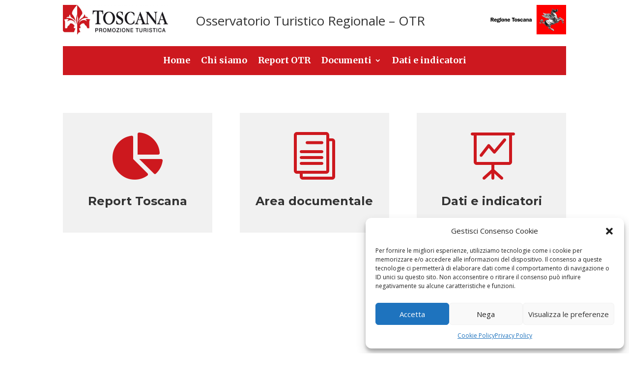

--- FILE ---
content_type: text/css
request_url: https://ot.toscanapromozione.it/wp-content/et-cache/2/et-core-unified-2.min.css?ver=1767031729
body_size: 395
content:
#dati-e-indicatori nav{padding:20px}#dati-e-indicatori nav ul li{list-style:none}#dati-e-indicatori nav ul li::before{font-family:ETmodules!important;font-weight:400!important;color:#cd181f;font-size:22px;content:"\e04e"}#dati-e-indicatori nav ul li a{color:#cd181f;font-size:22px;line-height:24px;padding-left:20px;padding-bottom:2px}#dati-e-indicatori nav ul li:hover{background-color:#777777}